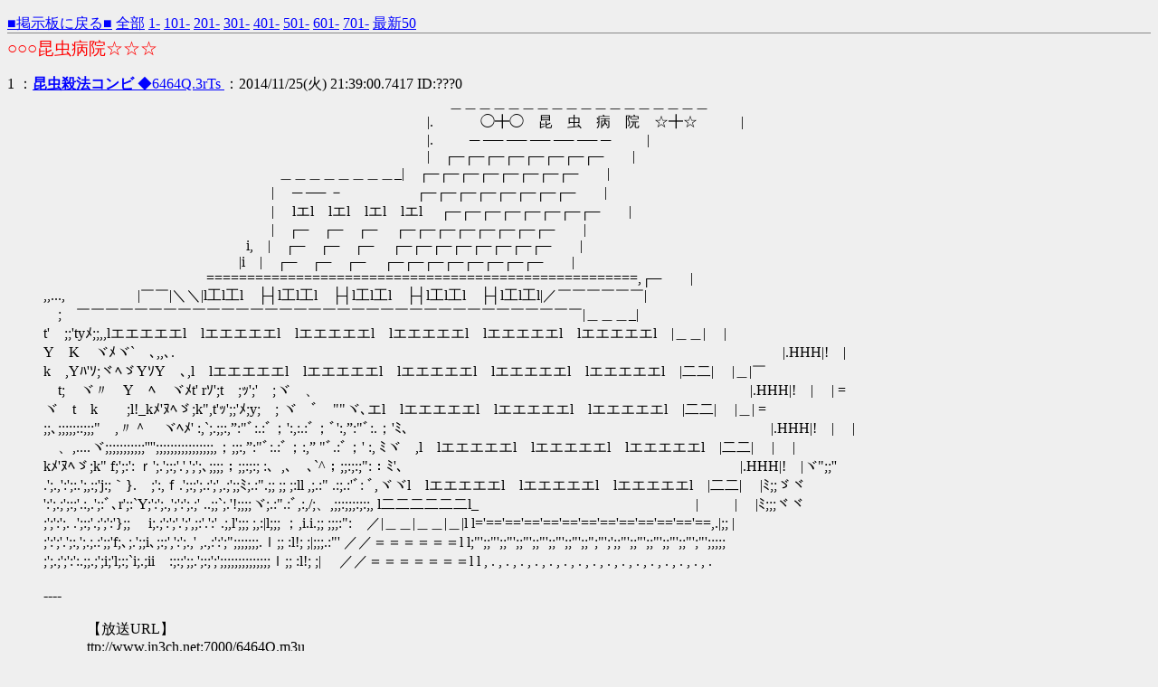

--- FILE ---
content_type: text/html
request_url: http://board.eruita.biz/test/read.cgi/erueru/1416919130/224-324
body_size: 7097
content:
<!DOCTYPE HTML PUBLIC "-//W3C//DTD HTML 4.01 Transitional//EN" "http://www.w3.org/TR/html4/loose.dtd">
<html lang="ja">
<head>

 <meta http-equiv=Content-Type content="text/html;charset=Shift_JIS">
 <meta http-equiv="Content-Style-Type" content="text/css">


 <title>○○○昆虫病院☆☆☆</title>

</head>
<!--nobanner-->
<body bgcolor="#EFEFEF" text="#000000" link="#0000FF" alink="#FF0000" vlink="#AA0088">

<div style="margin:0px;">
<div style="margin-top:1em;">
 <span style="float:left;">
 <a href="/erueru/">■掲示板に戻る■</a>
 <a href="http://board.eruita.biz/test/read.cgi/erueru/1416919130/">全部</a>
 <a href="http://board.eruita.biz/test/read.cgi/erueru/1416919130/1-100">1-</a>
 <a href="http://board.eruita.biz/test/read.cgi/erueru/1416919130/101-200">101-</a>
 <a href="http://board.eruita.biz/test/read.cgi/erueru/1416919130/201-300">201-</a>
 <a href="http://board.eruita.biz/test/read.cgi/erueru/1416919130/301-400">301-</a>
 <a href="http://board.eruita.biz/test/read.cgi/erueru/1416919130/401-500">401-</a>
 <a href="http://board.eruita.biz/test/read.cgi/erueru/1416919130/501-600">501-</a>
 <a href="http://board.eruita.biz/test/read.cgi/erueru/1416919130/601-700">601-</a>
 <a href="http://board.eruita.biz/test/read.cgi/erueru/1416919130/701-800">701-</a>
 <a href="http://board.eruita.biz/test/read.cgi/erueru/1416919130/l50">最新50</a>
 </span>
 <span style="float:right;">
 &nbsp;
 </span>&nbsp;
</div>
</div>

<hr style="background-color:#888;color:#888;border-width:0;height:1px;position:relative;top:-.4em;">

<h1 style="color:#FF0000;font-size:larger;font-weight:normal;margin:-.5em 0 0;">○○○昆虫病院☆☆☆</h1>

<dl class="thread">
 <dt>1 ：<a href="mailto:sage"><b>昆虫殺法コンビ </b>◆6464Q.3rTs <b></b></a>：2014/11/25(火) 21:39:00.7417 ID:???0</dt>
  <dd>　　　　　　　　　　　　　　　　　　　　　　　　 　 　 　 ＿＿＿＿＿＿＿＿＿＿＿＿＿＿＿＿＿＿<br>　　　　　　　　　　　　　　　 　 　 　 　 　 　 　 　 　 |.　　　 ◯╋◯　昆　虫　病　院　☆╋☆　　　|<br>　　　　　　　　　　　　　　　 　 　 　 　 　 　 　 　 　 |.　 　 ─ ── ── ── ── ── ─　 　 |<br>　　　　　　　　　　　　　　　 　 　 　 　 　 　 　 　 　 |　┌─┌─┌─┌─┌─┌─┌─┌─　　|<br>　　　　　　　　　　　　　　　　 ＿＿＿＿＿＿＿＿_|　┌─┌─┌─┌─┌─┌─┌─┌─　　|<br>　　　　　　　　　　　　　 　 　 |　 ─ ── －　　　　　┌─┌─┌─┌─┌─┌─┌─┌─　　|<br>　　　　　　　　　　　　　 　 　 |　 lエl　lエl　lエl　lエl　 ┌─┌─┌─┌─┌─┌─┌─┌─　　|<br>　　　　　　　　　　　　　 　 　 |　┌─　┌─　┌─　 ┌─┌─┌─┌─┌─┌─┌─┌─　　|<br>　　　　　　　　　　 　 　 　 i,　|　┌─　┌─　┌─　 ┌─┌─┌─┌─┌─┌─┌─┌─　　|<br>　　　　　　　 　 　 　 　 　 |i　|　┌─　┌─　┌─　 ┌─┌─┌─┌─┌─┌─┌─┌─　　|<br>　　　　　　　　　　　 =====================================================,┌─　　|<br>,,...,　　　　　|￣￣|＼＼|l工l工l　├┤l工l工l　├┤l工l工l　├┤l工l工l　├┤l工l工l|／￣￣￣￣￣￣|<br>ゞ;ゞ￣￣￣￣￣￣￣￣￣￣￣￣￣￣￣￣￣￣￣￣￣￣￣￣￣￣￣￣￣￣￣￣￣￣￣|＿＿＿_|<br>t'ゞ;;'tyﾒ;;,,lエエエエエl　lエエエエエl　lエエエエエl　lエエエエエl　lエエエエエl　lエエエエエl　|＿＿|　 |<br>YゞKゞヾﾒヾ`ゞ､,,､.　　　　　　　　　　　　　　　　　　　　　　　　　　　　　　　　　　　　　　 　 　 　 |.HHH|!　|<br>kゞ,Yﾊ'ｿ;ヾﾍゞYｿYゞ､,l　lエエエエエl　lエエエエエl　lエエエエエl　lエエエエエl　lエエエエエl　|二二|　 |＿|￣<br>ゞt;ゞヾ〃ゞYゞﾍゞヾﾒt' rｿ';tゞ;ｯ';'ゞ;ヾゞ、　　　　　　　　　　　　　　　　　　　　　　　　　　　 　 　 |.HHH|!　|　 | =<br>ヾゞtゞkゞゞ;l!_kﾒ'ﾇﾍゞ;k",t'ｯ';;'ﾒ;y;ゞ; ヾゞﾞゞ""ヾ､エl　lエエエエエl　lエエエエエl　lエエエエエl　|二二|　 |＿| =<br>;;､;;;;;::;;;"ゞ,〃＾ゞヾﾍﾒ' :,`;.;;:,”:"ﾞ:.:ﾞ；':,:.:ﾞ；ﾞ':,”:"ﾞ:.；'ﾐ､　　　　　　　　　　　　　　　　　　　　　　　　　|.HHH|!　|　 |<br>ゞ、,....ヾ;;;;;;;;;;;'''';;;;;;;;;;;;;;;;,；;;:,”:"ﾞ:.:ﾞ；:,” "ﾞ.:ﾞ；' :, ﾐヾゞ,l　lエエエエエl　lエエエエエl　lエエエエエl　|二二|　 |　 |<br>kﾒ'ﾇﾍゞ;k" f;';:': ｒ';.';:;'.',';';､;;;;；;;:;:; :、,､　､`^；;;:;:;":：ﾐ'､　　　　　　　　　　　　　　　　　　 　 　 　 　 |.HHH|!　|ヾ";;''<br>.';.,':';:.';,:;'j:;｀}.ゞ;':,ｆ.';:;';.:';',.;';;ﾐ;.:".;; ;; ;:ll ,;.:" .:;.:'ﾞ: ﾞ,ヾヾl　lエエエエエl　lエエエエエl　lエエエエエl　|二二|　 |ﾐ;;ゞヾ<br>':';.;';:;'.:,.';:ﾞ､r';:`Y;':';.,';':';.;' ..;;`;.'!;;;;ヾ;.:".:ﾞ,:,/;、,;;:;;;:;:;, l二二二二二二l_　　　　　　　　　　　 　 　 　 |　 　 |　 |ﾐ;;;ヾヾ<br>;';':';. .';:;'.;';':'};; ゞi;.;':';'.';',;:'.':' .;,l';;; ;,:|l;;; ；,i.i.;; ;;;:":ゞ／|＿＿|＿＿|＿|l l='=='=='=='=='=='=='=='=='=='=='=='==,.|;; |<br>;':';'.';:,';.;.:';;'f;､;.';;i､;:;',':';.,' ,.,:':';";;;;;;;.ｌ;; :l!; ;|;;;.:"' ／／＝＝＝＝＝＝l l;"';;"';;"';;"';;"';;"';;"';;";"';';;"';;"';;"';;"';;"';"';;;;;<br>;';.;';':':.;;.;';i;'l;:;`i;.;iiゞ:;:;';;.';:;';';;;;;;;;;;;;;;ｌ;; :l!; ;|　 ／／＝＝＝＝＝＝＝l l , . , . , . , . , . , . , . , . , . , . , . , . , . , . , . , .<br><br>----<br><br>　　　【放送URL】<br>　　　ttp://www.in3ch.net:7000/6464Q.m3u<br>　　　ttp://www.in3ch.net:7000/6464Q<br><br>　　　【便利なリンク一覧】<br>　　　 ・昆虫(VIP)　（死亡）<br>　　　　 ttp://yy64.60.kg/insect4vip/ <br>　　　 ・○○○昆虫ウェブページ☆☆☆　（死亡）<br>　　　 　ttp://www.usamimi.info/~6464Q/index.html<br><br>　　　 ・影瑠板一覧更新URL<br>　　　 　ttp://board.eruita.biz/bbsmenu.cgi<br>　　　 ・影瑠板時計　（死亡）<br>　　　 　ttp://www.eruita.biz/jst.cgi<br>　　　 ・影瑠板Gamesの占いワード収集機　（死亡）<br>　　　　 ttp://game.eruita.biz/data_atume/<br>　　　 ・コマンド表示プログラム（foodをdoなどに変更可能）<br>　　　　 ttp://board.eruita.biz/command_print.cgi?food<br>　　　 ・影瑠板スレURL<br>　　　　 ttp://board.eruita.biz/test/read.cgi/erueru/**********/<br>　　　 ・超簡素化影瑠板ヘッドライン<br>　　　　 ttp://board.eruita.biz/hl.cgi<br>　　　 ・影瑠板即死スレッド博物館<br>　　　　 ttp://board.eruita.biz/erueru/dead_room/<br><br>　　　 ・JST時計<br>　　　　 ttp://www.nict.go.jp/JST/JST5.html<br>　　　 ・地震情報<br>　　　　 ttp://typhoon.yahoo.co.jp/weather/jp/earthquake/<br>　　　 ・CoffeeMeeting[コーヒーミーティング]<br>　　　　 ttp://coffeemeeting.jp/<br>　　　 ・はぴすた (happy__style) | Twitter<br>　　　　 ttps://twitter.com/happy__style<br>　　　<br><br>----<br><br><br></dd>
 <dt>224 ：<a href="mailto:sage"><b>ふか</b></a>：2014/12/09(火) 21:55:41.2892 ID:???0</dt>
  <dd>むっちゃなつかしいｗｗｗｗｗｗ<br><br></dd>
 <dt>225 ：<a href="mailto:sage"><b>ω</b></a>：2014/12/09(火) 21:58:06.4313 ID:???0</dt>
  <dd>魔法使い(軍師)<br><br></dd>
 <dt>226 ：<a href="mailto:sage"><b>ω</b></a>：2014/12/09(火) 21:58:15.3968 ID:???0</dt>
  <dd>もはや音が懐かしい<br><br></dd>
 <dt>227 ：<a href="mailto:sage"><b>ω</b></a>：2014/12/09(火) 21:59:43.6133 ID:???0</dt>
  <dd>風邪では…？<br><br></dd>
 <dt>228 ：<a href="mailto:sage"><b>ω</b></a>：2014/12/09(火) 22:04:05.5135 ID:???0</dt>
  <dd>激突wikiってめっちゃ攻略してそう<br><br></dd>
 <dt>229 ：<a href="mailto:sage"><b>ω</b></a>：2014/12/09(火) 22:05:14.2480 ID:???0</dt>
  <dd>横長すぎて見づらすぎワロタ<br>ttp://i.imgur.com/HJ00myR.jpg<br><br></dd>
 <dt>230 ：<a href="mailto:sage"><b>ω</b></a>：2014/12/09(火) 22:09:33.8899 ID:???0</dt>
  <dd>&gt;ジョイトイ？<br>まるで成長していない…<br><br></dd>
 <dt>231 ：<a href="mailto:sage"><b>ω</b></a>：2014/12/09(火) 22:15:04.3860 ID:???0</dt>
  <dd>うるせえ！<br><br></dd>
 <dt>232 ：<a href="mailto:sage"><b>影瑠  </b>◆L.Radio..2 <b></b></a>：2014/12/09(火) 22:15:40.6450 ID:???0 <a href="http://users.eruita.biz/profile.cgi?eru" target="_blank">Trypoxylus</a></dt>
  <dd>いまｋ・・・なんでペンタこんなに鼻息荒くしてるの？<br><br></dd>
 <dt>233 ：<a href="mailto:sage"><b>ω</b></a>：2014/12/09(火) 22:15:59.2764 ID:???0</dt>
  <dd><a href="http://board.eruita.biz/test/read.cgi/erueru/1416919130/232" target="_blank">&gt;&gt;232</a><br>激突してた<br><br></dd>
 <dt>234 ：<a href="mailto:sage"><b>影瑠  </b>◆L.Radio..2 <b></b></a>：2014/12/09(火) 22:16:08.9844 ID:???0 <a href="http://users.eruita.biz/profile.cgi?eru" target="_blank">Trypoxylus</a></dt>
  <dd>なつかしいｗｗｗｗ<br><br></dd>
 <dt>235 ：<a href="mailto:sage"><b>ふか</b></a>：2014/12/09(火) 22:16:33.2160 ID:???0</dt>
  <dd>激突要塞の対戦って相性すぎてまじ運ゲーだったよなｗ<br><br></dd>
 <dt>236 ：<a href="mailto:sage"><b>ω</b></a>：2014/12/09(火) 22:17:01.4498 ID:???0</dt>
  <dd>まるで成長していない…<br><br></dd>
 <dt>237 ：<a href="mailto:sage"><b>ω</b></a>：2014/12/09(火) 22:19:06.8113 ID:???0</dt>
  <dd>闇神様ってあの今は取り放題<br><br></dd>
 <dt>238 ：<a href="mailto:sage"><b>影瑠  </b>◆L.Radio..2 <b></b></a>：2014/12/09(火) 22:19:35.1542 ID:???0 <a href="http://users.eruita.biz/profile.cgi?eru" target="_blank">Trypoxylus</a></dt>
  <dd>今だって人いるだろ！！！！<br><br></dd>
 <dt>239 ：<a href="mailto:sage"><b>ω</b></a>：2014/12/09(火) 22:20:22.3326 ID:???0</dt>
  <dd>宣伝された！iPhoneなのに！！<br><br></dd>
 <dt>240 ：<a href="mailto:sage"><b>影瑠  </b>◆L.Radio..2 <b></b></a>：2014/12/09(火) 22:20:27.7389 ID:???0 <a href="http://users.eruita.biz/profile.cgi?eru" target="_blank">Trypoxylus</a></dt>
  <dd>なにこのガチマラジオ<br><br></dd>
 <dt>241 ：<a href="mailto:sage"><b>影瑠  </b>◆L.Radio..2 <b></b></a>：2014/12/09(火) 22:20:59.3531 ID:???0 <a href="http://users.eruita.biz/profile.cgi?eru" target="_blank">Trypoxylus</a></dt>
  <dd>うわ、踏んでた、今知った<br><br></dd>
 <dt>242 ：<a href="mailto:sage"><b>ω</b></a>：2014/12/09(火) 22:21:18.1348 ID:???0</dt>
  <dd><a href="http://board.eruita.biz/test/read.cgi/erueru/1416919130/241" target="_blank">&gt;&gt;241</a><br>今からラジオ？<br><br></dd>
 <dt>243 ：<a href="mailto:sage"><b>龍角散トローチFL </b>◆G/D/T/iAvo <b></b></a>：2014/12/09(火) 22:21:29.2003 ID:???0</dt>
  <dd><a href="http://board.eruita.biz/test/read.cgi/erueru/1416919130/241" target="_blank">&gt;&gt;241</a><br>ラジオ乙<br><br></dd>
 <dt>244 ：<a href="mailto:sage"><b>ふか</b></a>：2014/12/09(火) 22:21:45.5354 ID:???0</dt>
  <dd>今日は影瑠ラジもあるのか<br>豪華だな<br><br></dd>
 <dt>245 ：<a href="mailto:sage"><b>影瑠  </b>◆L.Radio..2 <b></b></a>：2014/12/09(火) 22:23:07.1777 ID:???0 <a href="http://users.eruita.biz/profile.cgi?eru" target="_blank">Trypoxylus</a></dt>
  <dd>スクショなんてマビのSSくらいしかないぞ・・・<br><br><br></dd>
 <dt>246 ：<a href="mailto:sage"><b>ふか</b></a>：2014/12/09(火) 22:23:10.8817 ID:???0</dt>
  <dd>スクール少女ラジオだと…<br><br></dd>
 <dt>247 ：<a href="mailto:sage"><b>ω</b></a>：2014/12/09(火) 22:24:20.7946 ID:???0</dt>
  <dd>リヴリーってあの正月<br><br></dd>
 <dt>248 ：<a href="mailto:sage"><b>ふか</b></a>：2014/12/09(火) 22:24:52.8078 ID:???0</dt>
  <dd>まじかよ…おっさんになってしまった…<br><br></dd>
 <dt>249 ：<a href="mailto:sage"><b>龍角散トローチFL </b>◆G/D/T/iAvo <b></b></a>：2014/12/09(火) 22:25:11.8365 ID:???0</dt>
  <dd><a href="http://board.eruita.biz/test/read.cgi/erueru/1416919130/246" target="_blank">&gt;&gt;246</a><br>どんだけ飢えてるんだよ・・・<br><br>スクショなんてパズドラのくらいしかないな<br><br></dd>
 <dt>250 ：<a href="mailto:sage"><b>影瑠  </b>◆L.Radio..2 <b></b></a>：2014/12/09(火) 22:25:43.3098 ID:???0 <a href="http://users.eruita.biz/profile.cgi?eru" target="_blank">Trypoxylus</a></dt>
  <dd>おっさんの多いラジオですね<br><br></dd>
 <dt>251 ：<a href="mailto:sage"><b>ω</b></a>：2014/12/09(火) 22:25:48.5938 ID:???0</dt>
  <dd>ガラケーで液晶とるんだよ<br><br></dd>
 <dt>252 ：<a href="mailto:sage"><b>ふか</b></a>：2014/12/09(火) 22:25:59.6623 ID:???0</dt>
  <dd>自分がびっくりしてるじぇねーかｗｗｗ<br><br></dd>
 <dt>253 ：<a href="mailto:sage"><b>ω</b></a>：2014/12/09(火) 22:26:09.9140 ID:???0</dt>
  <dd><a href="http://board.eruita.biz/test/read.cgi/erueru/1416919130/250" target="_blank">&gt;&gt;250</a><br>影瑠板(おっさん)<br><br></dd>
 <dt>254 ：<a href="mailto:sage"><b>ふか</b></a>：2014/12/09(火) 22:28:52.8639 ID:???0</dt>
  <dd>目標って達成するものだったのか…<br><br></dd>
 <dt>255 ：<a href="mailto:sage"><b>ω</b></a>：2014/12/09(火) 22:29:54.5816 ID:???0</dt>
  <dd> <b>コスチュームを着てプレイ</b> は？<br><br></dd>
 <dt>256 ：<a href="mailto:sage"><b>ふか</b></a>：2014/12/09(火) 22:30:15.1833 ID:???0</dt>
  <dd>クリスマスラジオしないの！？<br><br></dd>
 <dt>257 ：<a href="mailto:sage"><b>ω</b></a>：2014/12/09(火) 22:32:57.1848 ID:???0</dt>
  <dd>唾液成分が薄い<br><br></dd>
 <dt>258 ：<a href="mailto:sage"><b>ω</b></a>：2014/12/09(火) 22:33:52.6608 ID:???0</dt>
  <dd>唾液の音サンプリングしてリミックスしようぜ！<br><br></dd>
 <dt>259 ：<a href="mailto:sage"><b>ふか</b></a>：2014/12/09(火) 22:35:46.3195 ID:???0</dt>
  <dd>鼻息も入れよう<br><br></dd>
 <dt>260 ：<a href="mailto:sage"><b>影瑠  </b>◆L.Radio..2 <b></b></a>：2014/12/09(火) 22:35:47.3444 ID:???0 <a href="http://users.eruita.biz/profile.cgi?eru" target="_blank">Trypoxylus</a></dt>
  <dd>え、これ1年前だっけ<br><br><br></dd>
 <dt>261 ：<a href="mailto:sage"><b>ω</b></a>：2014/12/09(火) 22:36:49.8196 ID:???0</dt>
  <dd>今年もマジでもう12月で早いよね…<br><br></dd>
 <dt>262 ：<a href="mailto:sage"><b>影瑠  </b>◆L.Radio..2 <b></b></a>：2014/12/09(火) 22:36:53.4183 ID:???0 <a href="http://users.eruita.biz/profile.cgi?eru" target="_blank">Trypoxylus</a></dt>
  <dd>まじかよこれ1年以上たってんのかｗｗｗｗｗ<br><br></dd>
 <dt>263 ：<a href="mailto:sage"><b>ふか</b></a>：2014/12/09(火) 22:38:10.7510 ID:???0</dt>
  <dd>マジで今年６ヶ月ぐらいしか立ってない気分<br><br></dd>
 <dt>264 ：<a href="mailto:sage"><b>ω</b></a>：2014/12/09(火) 22:38:56.7201 ID:???0</dt>
  <dd>最近のペンタの曲全然聴けてない、今気づいた<br><br></dd>
 <dt>265 ：<a href="mailto:sage"><b>ω</b></a>：2014/12/09(火) 22:40:36.8139 ID:???0</dt>
  <dd>なんだよwwww<br><br></dd>
 <dt>266 ：<a href="mailto:sage"><b>影瑠  </b>◆L.Radio..2 <b></b></a>：2014/12/09(火) 22:41:31.3250 ID:???0 <a href="http://users.eruita.biz/profile.cgi?eru" target="_blank">Trypoxylus</a></dt>
  <dd>ほんとに高校生かよｗｗｗｗ<br><br></dd>
 <dt>267 ：<a href="mailto:sage"><b>ふか</b></a>：2014/12/09(火) 22:41:47.9106 ID:???0</dt>
  <dd><font color=gray>＞５番目のフォルダ</font><br><br>エロフォルダの５番目かとおもった…<br><br></dd>
 <dt>268 ：<a href="mailto:sage"><b>ふか</b></a>：2014/12/09(火) 22:42:21.1186 ID:???0</dt>
  <dd>影瑠は堂々と叫びそう<br><br></dd>
 <dt>269 ：<a href="mailto:sage"><b>ω</b></a>：2014/12/09(火) 22:42:36.9071 ID:???0</dt>
  <dd>影瑠は普通におまんこ叫ぶだろ…<br><br></dd>
 <dt>270 ：<a href="mailto:sage"><b>ω</b></a>：2014/12/09(火) 22:43:29.2569 ID:???0</dt>
  <dd>マン場一致？<br><br></dd>
 <dt>271 ：<a href="mailto:sage"><b>影瑠  </b>◆L.Radio..2 <b></b></a>：2014/12/09(火) 22:43:40.4209 ID:???0 <a href="http://users.eruita.biz/profile.cgi?eru" target="_blank">Trypoxylus</a></dt>
  <dd>（さけべる・・・か・・・？）<br><br></dd>
 <dt>272 ：<a href="mailto:sage"><b>ω</b></a>：2014/12/09(火) 22:44:35.6048 ID:???0</dt>
  <dd>激突要塞wiki終わるの早い<br><br></dd>
 <dt>273 ：<a href="mailto:sage"><b>ω</b></a>：2014/12/09(火) 22:45:34.7702 ID:???0</dt>
  <dd>アラフォーのおっさんも恥じらうの？<br><br></dd>
 <dt>274 ：<a href="mailto:sage"><b>ω</b></a>：2014/12/09(火) 22:48:05.4892 ID:???0</dt>
  <dd>今書き込みないしきっと録音してるよ<br><br></dd>
 <dt>275 ：<a href="mailto:sage"><b>ω</b></a>：2014/12/09(火) 22:50:25.5078 ID:???0</dt>
  <dd>マンコ連呼(早口言葉)<br><br></dd>
 <dt>276 ：<a href="mailto:sage"><b>ふか</b></a>：2014/12/09(火) 22:50:33.7175 ID:???0</dt>
  <dd>父親が「まんこ！まんこ！」って連呼しているのを見てしまった影瑠Jrは…<br><br><br></dd>
 <dt>277 ：<a href="mailto:sage"><b>影瑠  </b>◆L.Radio..2 <b></b></a>：2014/12/09(火) 22:51:03.7932 ID:???0 <a href="http://users.eruita.biz/profile.cgi?eru" target="_blank">Trypoxylus</a></dt>
  <dd>普通にデイリークエでキアHDクリアしててまじごめん<br><br></dd>
 <dt>278 ：<a href="mailto:sage"><b>ω</b></a>：2014/12/09(火) 22:53:55.2957 ID:???0</dt>
  <dd>インフォシーク閉鎖は悲しい出来事だったね…<br><br></dd>
 <dt>279 ：<a href="mailto:sage"><b>ふか</b></a>：2014/12/09(火) 22:54:06.1197 ID:???0</dt>
  <dd>激突要塞の作者さんはコンスタントにFlashゲームずーっと出し続けてきた人だった気がした<br><br></dd>
 <dt>280 ：<a href="mailto:sage"><b>ω</b></a>：2014/12/09(火) 22:55:06.1327 ID:???0</dt>
  <dd>影瑠のアナルも閉鎖されそうです＞＜<br><br></dd>
 <dt>281 ：<a href="mailto:sage"><b>ふか</b></a>：2014/12/09(火) 22:55:46.8789 ID:???0</dt>
  <dd>影瑠の＊は常に門戸を開いてるよ<br><br></dd>
 <dt>282 ：<a href="mailto:sage"><b>影瑠  </b>◆L.Radio..2 <b></b></a>：2014/12/09(火) 22:56:48.8372 ID:???0 <a href="http://users.eruita.biz/profile.cgi?eru" target="_blank">Trypoxylus</a></dt>
  <dd>即死させる流れか<br><br></dd>
 <dt>283 ：<a href="mailto:sage"><b>龍角散トローチFL </b>◆G/D/T/iAvo <b></b></a>：2014/12/09(火) 22:57:00.9729 ID:???0</dt>
  <dd>昔よく見てたサイト検索したらなくなってた悲しい<br><br></dd>
 <dt>284 ：<a href="mailto:sage"><b>ω</b></a>：2014/12/09(火) 22:59:32.3657 ID:???0</dt>
  <dd>追いてるwwww追いてるwwww<br><br></dd>
 <dt>285 ：<a href="mailto:sage"><b>ω</b></a>：2014/12/09(火) 23:01:39.3860 ID:???0</dt>
  <dd>謎の業務メール風<br><br></dd>
 <dt>286 ：<a href="mailto:sage"><b>ω</b></a>：2014/12/09(火) 23:04:57.3973 ID:???0</dt>
  <dd>影瑠板10周年イベントはまだ？<br><br></dd>
 <dt>287 ：<a href="mailto:sage"><b>ω</b></a>：2014/12/09(火) 23:08:01.8879 ID:???0</dt>
  <dd>完璧超人ペンタゴン<br><br></dd>
 <dt>288 ：<a href="mailto:sage"><b>ω</b></a>：2014/12/09(火) 23:09:03.6587 ID:???0</dt>
  <dd>俺はこの前キン肉マンを漫画喫茶で読み始めたよ<br><br></dd>
 <dt>289 ：<a href="mailto:sage"><b>影瑠  </b>◆L.Radio..2 <b></b></a>：2014/12/09(火) 23:09:35.3422 ID:???0 <a href="http://users.eruita.biz/profile.cgi?eru" target="_blank">Trypoxylus</a></dt>
  <dd>ミキサー大帝が好きです<br><br></dd>
 <dt>290 ：<a href="mailto:sage"><b>ω</b></a>：2014/12/09(火) 23:09:47.6547 ID:???0</dt>
  <dd>俺ぐらいになるとカイジも刃牙も出てるのは全部読んだ<br><br></dd>
 <dt>291 ：<a href="mailto:sage"><b>ふか</b></a>：2014/12/09(火) 23:09:57.8784 ID:???0</dt>
  <dd>刃牙とかカイジとかって、読み終わって１年ちょっと経つと、また読みたくなるよね<br><br></dd>
 <dt>292 ：<a href="mailto:sage"><b>龍角散トローチFL </b>◆G/D/T/iAvo <b></b></a>：2014/12/09(火) 23:10:08.5136 ID:???0</dt>
  <dd>アカギを買って読んでるお<br><br></dd>
 <dt>293 ：<a href="mailto:sage"><b>ふか</b></a>：2014/12/09(火) 23:10:26.5834 ID:???0</dt>
  <dd>四次元殺法コンビなのに…<br><br></dd>
 <dt>294 ：<a href="mailto:sage"><b>影瑠  </b>◆L.Radio..2 <b></b></a>：2014/12/09(火) 23:10:57.2125 ID:???0 <a href="http://users.eruita.biz/profile.cgi?eru" target="_blank">Trypoxylus</a></dt>
  <dd>バキのシリーズは面白かったよ！<br>エア夜食で耐えきれなかった<br><br></dd>
 <dt>295 ：<a href="mailto:sage"><b>ω</b></a>：2014/12/09(火) 23:11:35.1074 ID:???0</dt>
  <dd>序盤のギャグは「お、おう…」って思って読み進めたけどトーナメントばかりになると見ごたえ出てくるよ<br><br></dd>
 <dt>296 ：<a href="mailto:sage"><b>ω</b></a>：2014/12/09(火) 23:12:05.3064 ID:???0</dt>
  <dd><a href="http://board.eruita.biz/test/read.cgi/erueru/1416919130/294" target="_blank">&gt;&gt;294</a><br>親子で飯食ってるシーンはマジで何読んでんだか分かんなくなったわ…<br><br></dd>
 <dt>297 ：<a href="mailto:sage"><b>影瑠  </b>◆L.Radio..2 <b></b></a>：2014/12/09(火) 23:13:17.6859 ID:???0 <a href="http://users.eruita.biz/profile.cgi?eru" target="_blank">Trypoxylus</a></dt>
  <dd>キン肉マンはウォーズマンの中で戦うリングの塔辺りが好きだったな<br>ジャンクマンとか<br><br></dd>
 <dt>298 ：<a href="mailto:sage"><b>ω</b></a>：2014/12/09(火) 23:13:18.4670 ID:???0</dt>
  <dd>そこで電子書籍ですよ<br><br></dd>
 <dt>299 ：<a href="mailto:sage"><b>ω</b></a>：2014/12/09(火) 23:13:31.9818 ID:???0</dt>
  <dd>ところで作曲は？<br><br></dd>
 <dt>300 ：<a href="mailto:sage"><b>ふか</b></a>：2014/12/09(火) 23:13:32.1674 ID:???0</dt>
  <dd>バキの最新シリーズとか、本当この漫画何でもありだなｗｗと思える<br><br></dd>
 <dt>301 ：<a href="mailto:sage"><b>影瑠  </b>◆L.Radio..2 <b></b></a>：2014/12/09(火) 23:13:35.8118 ID:???0 <a href="http://users.eruita.biz/profile.cgi?eru" target="_blank">Trypoxylus</a></dt>
  <dd>ええっ、0時までじゃないの！<br><br></dd>
 <dt>302 ：<a href="mailto:sage"><b>ω</b></a>：2014/12/09(火) 23:14:15.9745 ID:???0</dt>
  <dd>ペンタゴンの年末年始はコタツでラジオは？<br><br></dd>
 <dt>303 ：<a href="mailto:sage"><b>ω</b></a>：2014/12/09(火) 23:14:54.5759 ID:???0</dt>
  <dd>だな！<br><br></dd>
 <dt>304 ：<a href="mailto:sage"><b>ω</b></a>：2014/12/09(火) 23:15:18.2673 ID:???0</dt>
  <dd>言いづらいから無理ってなんだよwwww<br><br></dd>
 <dt>305 ：<a href="mailto:sage"><b>影瑠  </b>◆L.Radio..2 <b></b></a>：2014/12/09(火) 23:15:50.1908 ID:???0 <a href="http://users.eruita.biz/profile.cgi?eru" target="_blank">Trypoxylus</a></dt>
  <dd>ないよ？<br><br></dd>
 <dt>306 ：<a href="mailto:sage"><b>ふか</b></a>：2014/12/09(火) 23:16:04.8065 ID:???0</dt>
  <dd><a href="http://board.eruita.biz/test/read.cgi/erueru/1416919130/305" target="_blank">&gt;&gt;305</a><br>えっ<br><br></dd>
 <dt>307 ：<a href="mailto:sage"><b>ω</b></a>：2014/12/09(火) 23:16:21.2718 ID:???0</dt>
  <dd>ないよ？<br><br></dd>
 <dt>308 ：<a href="mailto:sage"><b>影瑠  </b>◆L.Radio..2 <b></b></a>：2014/12/09(火) 23:17:01.2787 ID:???0 <a href="http://users.eruita.biz/profile.cgi?eru" target="_blank">Trypoxylus</a></dt>
  <dd>ベイダーも年越しくらい嫁と過ごすだろ・・・<br><br></dd>
 <dt>309 ：<a href="mailto:sage"><b>ω</b></a>：2014/12/09(火) 23:17:34.6772 ID:???0</dt>
  <dd>ハトヨメ？<br><br></dd>
 <dt>310 ：<a href="mailto:sage"><b>ふか</b></a>：2014/12/09(火) 23:17:41.1568 ID:???0</dt>
  <dd>TKRDS　<br><br></dd>
 <dt>311 ：<a href="mailto:sage"><b>影瑠  </b>◆L.Radio..2 <b></b></a>：2014/12/09(火) 23:17:47.1338 ID:???0 <a href="http://users.eruita.biz/profile.cgi?eru" target="_blank">Trypoxylus</a></dt>
  <dd>そういえば<br><br></dd>
 <dt>312 ：<a href="mailto:sage"><b>ω</b></a>：2014/12/09(火) 23:17:57.7815 ID:???0</dt>
  <dd>ハトヨメは1巻がピークだろ…<br><br></dd>
 <dt>313 ：<a href="mailto:sage"><b>影瑠  </b>◆L.Radio..2 <b></b></a>：2014/12/09(火) 23:18:01.1683 ID:???0 <a href="http://users.eruita.biz/profile.cgi?eru" target="_blank">Trypoxylus</a></dt>
  <dd>さぁ、キンドル買おうぜ<br><br></dd>
 <dt>314 ：<a href="mailto:sage"><b>ω</b></a>：2014/12/09(火) 23:18:22.5597 ID:???0</dt>
  <dd><a href="http://board.eruita.biz/test/read.cgi/erueru/1416919130/313" target="_blank">&gt;&gt;313</a><br>あの暗闇で明かりがつくと幻想的<br><br></dd>
 <dt>315 ：<a href="mailto:sage"><b>影瑠  </b>◆L.Radio..2 <b></b></a>：2014/12/09(火) 23:18:39.3916 ID:???0 <a href="http://users.eruita.biz/profile.cgi?eru" target="_blank">Trypoxylus</a></dt>
  <dd>スニッカーズ・・・？<br><br></dd>
 <dt>316 ：<a href="mailto:sage"><b>ふか</b></a>：2014/12/09(火) 23:18:59.4848 ID:???0</dt>
  <dd>KOBO買って分解して遊ぼうぜ<br><br></dd>
 <dt>317 ：<a href="mailto:sage"><b>影瑠  </b>◆L.Radio..2 <b></b></a>：2014/12/09(火) 23:19:03.9599 ID:???0 <a href="http://users.eruita.biz/profile.cgi?eru" target="_blank">Trypoxylus</a></dt>
  <dd>えっ？<br>キンドル持ってるって言えば普通は通じるだろ・・・<br><br></dd>
 <dt>318 ：<a href="mailto:sage"><b>ω</b></a>：2014/12/09(火) 23:19:18.3937 ID:???0</dt>
  <dd>8kぐらいだっけ？ペーパーライト？<br><br></dd>
 <dt>319 ：<a href="mailto:sage"><b>ω</b></a>：2014/12/09(火) 23:19:40.5715 ID:???0</dt>
  <dd><a href="http://board.eruita.biz/test/read.cgi/erueru/1416919130/317" target="_blank">&gt;&gt;317</a><br>ペンタ「なにそれ？歌？外人？」<br><br></dd>
 <dt>320 ：<a href="mailto:sage"><b>ふか</b></a>：2014/12/09(火) 23:20:12.3982 ID:???0</dt>
  <dd>一番やすいkindleなら7kであるよー<br><br>俺はipadにkindleアプリ入れて600冊ぐらい入れてる<br><br></dd>
 <dt>321 ：<a href="mailto:sage"><b>影瑠  </b>◆L.Radio..2 <b></b></a>：2014/12/09(火) 23:20:16.5349 ID:???0 <a href="http://users.eruita.biz/profile.cgi?eru" target="_blank">Trypoxylus</a></dt>
  <dd>ペーパーホワイトで1万くらいか<br><br></dd>
 <dt>322 ：<a href="mailto:sage"><b>龍角散トローチFL </b>◆G/D/T/iAvo <b></b></a>：2014/12/09(火) 23:20:35.1224 ID:???0</dt>
  <dd>聞かれるのは「何で」じゃなくて「何を」読んでるかじゃないのか…<br><br></dd>
 <dt>323 ：<a href="mailto:sage"><b>ω</b></a>：2014/12/09(火) 23:20:51.3843 ID:???0</dt>
  <dd>値段ばらけすぎだろwどれだよw<br><br></dd>
 <dt>324 ：<a href="mailto:sage"><b>影瑠  </b>◆L.Radio..2 <b></b></a>：2014/12/09(火) 23:21:17.5856 ID:???0 <a href="http://users.eruita.biz/profile.cgi?eru" target="_blank">Trypoxylus</a></dt>
  <dd>今何冊くらいあるのかな？と思って見てみたら1657冊あったこわい<br><br></dd>
</dl>

<font color="red" face="Arial"><b>136KB</b></font>

<hr>
<center><a href="http://board.eruita.biz/test/read.cgi/erueru/1416919130/324-">続きを読む</a></center>
<hr>

<div class="links">
<a href="/erueru/">掲示板に戻る</a>
<a href="http://board.eruita.biz/test/read.cgi/erueru/1416919130/">全部</a>
<a href="http://board.eruita.biz/test/read.cgi/erueru/1416919130/124-224">前100</a>
<a href="http://board.eruita.biz/test/read.cgi/erueru/1416919130/324-424">次100</a>
<a href="http://board.eruita.biz/test/read.cgi/erueru/1416919130/l50">最新50</a>
</div>
<form method="POST" action="/test/bbs.cgi?guid=ON">
<input type="hidden" name="bbs" value="erueru"><input type="hidden" name="key" value="1416919130"><input type="hidden" name="time" value="1768881980">
<input type="submit" value="書き込む">
名前：<input type="text" name="FROM" value="" size="19">
E-mail<font size="1">（省略可）</font>：<input type="text" name="mail" value="" size="19"><br>
<textarea rows="5" cols="70" name="MESSAGE"></textarea>
</form>
<div style="margin-top:4em;">
READ.CGI - 0ch+ BBS 0.7.5 20220323<br>
<a href="http://zerochplus.sourceforge.jp/">ぜろちゃんねるプラス</a>
</div>

</body>
</html>
